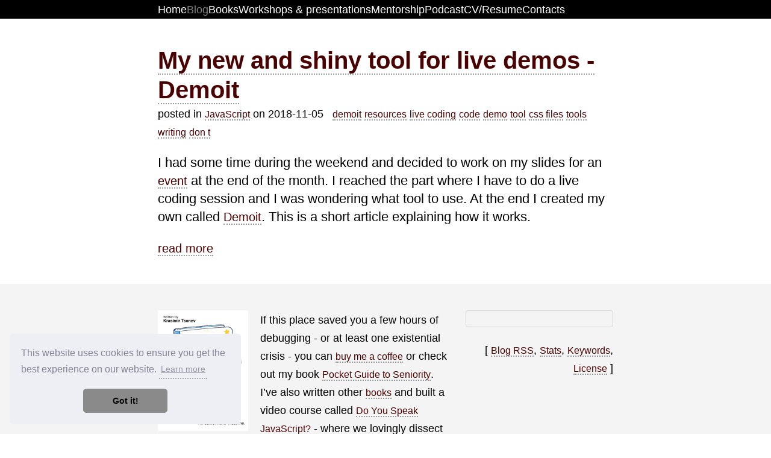

--- FILE ---
content_type: text/html; charset=utf-8
request_url: https://krasimirtsonev.com/blog/keyword/demoit
body_size: 14154
content:
<!DOCTYPE html>
<html lang="en">
  <head>
    <meta http-equiv="Content-Type" content="text/html; charset=utf-8" />
    <meta name="y_key" content="9c4b809a854824ce" />
    <meta name="google-site-verification" content="fkeFoEFB1NiuDjJcYRjHvaz8Od9jVb-RDZFrN4l0Dh4" />
    <meta name="apple-mobile-web-app-capable" content="yes" />
    <meta name="meta-apple-mobile-web-app-status-bar-style" content="white" />
    <meta name="viewport" content="width=device-width, initial-scale=1.0, maximum-scale=5" />
    <meta name="author" content="Krasimir Tsonev" />
    <meta name="copyright" content="Krasimir Tsonev" />
    <meta name="robots" content="follow,index" />
    <meta name="title" content="demoit - Blog of Krasimir Tsonev" />
    <meta name="keywords" content="blog, krasimir tsonev, engineer, front-end, back-end, javascript" lang="en-us" />
    <meta name="description" content="Krasimir Tsonev is a programmer with over 15 years of experience in web development. Author of books on JavaScript and React." />

    <meta property="og:type" content="article" />
    <meta property="og:site_name" content="krasimirtsonev.com" />
    <meta property="og:description" content="Krasimir Tsonev is a programmer with over 15 years of experience in web development. Author of books on JavaScript and React." />
    <meta property="fb:app_id" content="495371670514815" />

    <meta name="twitter:card" content="Krasimir Tsonev is a programmer with over 15 years of experience in web development. Author of books on JavaScript and React." />
    <meta name="twitter:author" content="@KrasimirTsonev" />
    <meta name="twitter:title" content="demoit - Blog of Krasimir Tsonev" />
    <meta name="twitter:description" content="Krasimir Tsonev is a programmer with over 15 years of experience in web development. Author of books on JavaScript and React." />

    <link rel="preload" href="https://fonts.gstatic.com" />
    <link rel="icon" type="image/png" href="https://storage.googleapis.com/lumina_ktcom/site_assets/site/assets/pics/favicon.jpg" />
    <meta property="og:image" content="https://krasimirtsonev.com/blog/assets/static/krasimirtsonev.jpg" />
    <meta property="og:url" content="https://krasimirtsonev.com/blog" />
    <meta property="og:title" content="demoit - Blog of Krasimir Tsonev" />
    <meta property="og:description" content="Krasimir Tsonev is a programmer with over 15 years of experience in web development. Author of books on JavaScript and React." />
    <title>demoit - Blog of Krasimir Tsonev</title>
    <style>body,html{width:100%;height:100%;font-family:Helvetica,Verdana;font-size:18px;line-height:1.4em;color:#000;padding:0;margin:0}*{box-sizing:border-box;-moz-box-sizing:border-box;word-wrap:break-word}h1{font-size:2.5em;line-height:1.1em;margin:0;padding:0}h2{font-size:2em;line-height:1.1em;margin:1em 0 0 0;padding:0}h3{font-size:1.5em;line-height:1.4em;margin:1em 0 0 0;padding:0}h4{font-size:1.2em;line-height:1.5em;margin:1em 0 0 0;padding:0}h5{font-size:1em;line-height:1.6em;margin:1em 0 0 0;padding:0}h6{font-size:.9em;line-height:1.7em;margin:1em 0 0 0;padding:0}small{font-size:.8em;line-height:1.2em}a{color:#490000;font-size:.9em;text-decoration:none;border-bottom:dotted 2px #999}a.no-underline{border-bottom:none}a:hover{border-bottom:dashed 2px #000}a.no-underline:hover{border-bottom:none}nav{background:#000;color:#fff}nav a{color:#fff;font-size:.8em;border-bottom:none}nav a:hover{opacity:.7}p{margin:1em 0 1em 0}p code{font-size:.9em;font-family:inherit;background:#f4f4f4;padding:.2em .4em;border-radius:4px}.clear::after,p::after,pre::after{content:"";display:block;clear:both}hr{border:none;border-top:solid 1px #d3d3d3;margin:1em 0}hr.big{border-top:dashed 3px #989898;margin:2em 0}dd,dt{margin:0;padding:0}pre[class*=language-]{margin:0!important;padding:1em!important;font-size:.8em!important;line-height:1.4em!important;border-top-right-radius:1em!important;border-bottom-left-radius:1em!important}.greybg{background:#f4f4f4}.list-reset{list-style:none;margin:0;padding:0}.maxw450{max-width:450px}.maxw800{max-width:800px}.maxw1100{max-width:1100px}.mxauto{margin-left:auto;margin-right:auto}.mt1{margin-top:1em!important}.mt2{margin-top:2em!important}.my1{margin-top:1em!important;margin-bottom:1em!important}.my2{margin-top:2em!important;margin-bottom:2em!important}.px1{padding-left:1em;padding-right:1em}.py2{padding-top:2em;padding-bottom:2em}.pb4{padding-bottom:4em}.flex-col{display:flex;flex-direction:column}.flex-row{display:flex;flex-direction:row}.justify-between{justify-content:space-between}.flex-wrap{flex-wrap:wrap}.gap1{gap:1em}.gap-row05{column-gap:.5em}.op05{opacity:.5}.tac{text-align:center}.tar{text-align:right}.right{float:right;margin-left:1em;margin-bottom:1em}.left{float:left;margin-right:1em;margin-bottom:1em}.grid2x1{display:grid;grid-template-columns:2fr 1fr;gap:1em}@media (min-width:800px){body{font-size:22px}}@media (max-width:700px){.m_block{display:block}.m_tal{text-align:left}.m_mt2{margin-top:2em!important}.m_maxw300{max-width:300px!important}}@media (max-width:480px){.s_no-float{float:none!important}.s_block{float:none!important}.s_mxauto{margin-left:auto!important;margin-right:auto!important}}.ad{padding:.6em;border:solid 1px #d3d3d3;border-radius:4px}#carbonads::after{content:"";display:block;clear:both}#carbonads .carbon-img{display:block;float:right;margin-left:1em}#carbonads a{font-size:.7em!important;line-height:1em!important;font-weight:400!important;border-bottom:none!important;color:#000!important}#carbonads .carbon-poweredby{display:block!important;font-size:.5em!important;margin-top:1.5em}pre{text-wrap:auto;padding:1em;background:#f5f2f0;font-size:.75em;line-height:1.4em}code[class*=language-],pre[class*=language-]{color:#000;text-shadow:0 1px #fff;font-family:Consolas,Monaco,'Andale Mono',monospace;direction:ltr;text-align:left;white-space:pre;word-spacing:normal;word-break:normal;font-size:.9em;line-height:1.4em;-moz-tab-size:4;-o-tab-size:4;tab-size:4;-webkit-hyphens:none;-moz-hyphens:none;-ms-hyphens:none;hyphens:none}code[class*=language-] ::-moz-selection,code[class*=language-]::-moz-selection,pre[class*=language-] ::-moz-selection,pre[class*=language-]::-moz-selection{text-shadow:none;background:#b3d4fc}code[class*=language-] ::selection,code[class*=language-]::selection,pre[class*=language-] ::selection,pre[class*=language-]::selection{text-shadow:none;background:#b3d4fc}@media print{code[class*=language-],pre[class*=language-]{text-shadow:none}}pre[class*=language-]{padding:1em;margin:.5em 0;overflow:auto}:not(pre)>code[class*=language-],pre[class*=language-]{background:#f5f2f0}:not(pre)>code[class*=language-]{padding:.1em;border-radius:.3em}.token.cdata,.token.comment,.token.doctype,.token.prolog{color:#708090}.token.punctuation{color:#999}.namespace{opacity:.7}.token.boolean,.token.constant,.token.number,.token.property,.token.symbol,.token.tag{color:#905}.token.attr-name,.token.builtin,.token.char,.token.selector,.token.string{color:#690}.language-css .token.string,.style .token.string,.token.entity,.token.operator,.token.url,.token.variable{color:#a67f59;background:hsla(0,0%,100%,.5)}.token.atrule,.token.attr-value,.token.keyword{color:#07a}.token.function{color:#dd4a68}.token.important,.token.regex{color:#e90}.token.important{font-weight:700}.token.entity{cursor:help}pre.line-numbers{position:relative;padding-left:3.8em;counter-reset:linenumber}pre.line-numbers>code{position:relative}.line-numbers .line-numbers-rows{position:absolute;pointer-events:none;top:0;font-size:100%;left:-3.8em;width:3em;letter-spacing:-1px;border-right:1px solid #999;-webkit-user-select:none;-moz-user-select:none;-ms-user-select:none;user-select:none}.line-numbers-rows>span{pointer-events:none;display:block;counter-increment:linenumber}.line-numbers-rows>span:before{content:counter(linenumber);color:#999;display:block;padding-right:.8em;text-align:right}</style>
    <link rel="canonical" href="https://krasimirtsonev.com/blog" />
  </head>

  <body>
    <header itemscope itemtype="http://schema.org/BlogPosting">
      <meta itemprop="url" content="https://krasimirtsonev.com/blog" />
      <meta itemprop="datePublished" content="2026-01-25" />
      <meta itemprop="dateModified" content="2026-01-25" />
      <meta itemprop="headline" content="demoit - Blog of Krasimir Tsonev" />
      <meta itemprop="image" content="https://krasimirtsonev.com/blog/assets/static/krasimirtsonev.jpg" />
      <span itemprop="publisher" itemscope itemtype="https://schema.org/Organization">
        <meta itemprop="name" content="Krasimir Tsonev" />
        <span itemprop="logo" itemscope itemtype="https://schema.org/ImageObject">
          <meta itemprop="url" content="https://krasimirtsonev.com/blog/assets/static/avatar_100x100.jpg" />
        </span>
      </span>
      <nav>
        <ul class="list-reset flex-row flex-wrap gap-row05 maxw800 mxauto px1">
          <li><a href="/">Home</a></li>
          <li><a href="/blog" class="op05">Blog</a></li>
          <li><a href="/writing">Books</a></li>
          <li><a href="/speaking">Workshops & presentations</a></li>
          <li><a href="/mentorship">Mentorship</a></li>
          <li><a href="https://nadcast.krasimirtsonev.com" target="_blank">Podcast</a></li>
          <li><a href="/resume">CV/Resume</a></li>
          <li><a href="/contacts">Contacts</a></li>
        <ul>
      </nav>
    </header>

    <div itemprop="articleBody">
      <dl title="My new and shiny tool for live demos - Demoit" class="maxw800 mxauto px1 mt2">
  <dt>
    <h2>
      <a href="/blog/article/my-new-and-shiny-too-for-live-demos-demoit" title="My new and shiny tool for live demos - Demoit" class="article_title"
        >My new and shiny tool for live demos - Demoit</a
      >
    </h2>
    <small>
      posted in
      <a href="/blog/category/JavaScript" title="JavaScript">JavaScript</a> on
      2018-11-05&nbsp;&nbsp;
    </small>
    <small class="keywords"><a href="/blog/keyword/demoit">demoit</a> <a href="/blog/keyword/resources">resources</a> <a href="/blog/keyword/live%20coding">live coding</a> <a href="/blog/keyword/code">code</a> <a href="/blog/keyword/demo">demo</a> <a href="/blog/keyword/tool">tool</a> <a href="/blog/keyword/css%20files">css files</a> <a href="/blog/keyword/tools">tools</a> <a href="/blog/keyword/writing">writing</a> <a href="/blog/keyword/don%20t">don t</a></small>
  </dt>
  <dd>
    <p>I had some time during the weekend and decided to work on my slides for an <a href="http://partialconf.com/">event</a> at the end of the month. I reached the part where I have to do a live coding session and I was wondering what tool to use. At the end I created my own called <a href="https://github.com/krasimir/demoit">Demoit</a>. This is a short article explaining how it works.</p>

    <a href="/blog/article/my-new-and-shiny-too-for-live-demos-demoit" title="My new and shiny tool for live demos - Demoit" class="btn">read more</a>
  </dd>
</dl>

    </div>

    <div class="greybg my2">
  <footer class="maxw800 mxauto px1 grid2x1 py2 m_block">
    <div class="clear">
      <a href="https://seniority.krasimirtsonev.com/" target="_blank" class="no-underline left mr1">
        <img src="/site/assets/pics/book_seniority.webp" alt="Pocket Guide to Seniority" class="opAnim" width="150" />
      </a>
      <small>If this place saved you a few hours of debugging - or at least one existential crisis - you can <a href='https://ko-fi.com/M4M31RMKGL'>buy me a coffee</a> or check out my book <a href="https://seniority.krasimirtsonev.com/">Pocket Guide to Seniority</a>. I’ve also written other <a href="/writing">books</a> and built a video course called <a href="https://daskalo.dev/courses/do-you-speak-javascript?lang=en">Do You Speak JavaScript?</a> - where we lovingly dissect the strange parts of JS we pretend to understand.</small>
    </div>
    <div class="tar flex-col m_tal m_mt2">
      <div class="ad">
        <script
          async
          src="//cdn.carbonads.com/carbon.js?zoneid=1673&serve=C6AILKT&placement=krasimirtsonevcom"
          id="_carbonads_js"
        ></script>
      </div>
      <div class="mt1">
        <small>
        <span>[ </span><a href="/blog/rss" title="RSS" class="external">Blog RSS</a><span>, </span>
        <a href="/blog/stats" title="Statistics" class="external">Stats</a><span>, </span>
        <a href="/blog/keywords" title="Keywords" class="external">Keywords</a><span>, </span>
        <a href="/license" title="License" class="external">License</a>
        <span> ]</span>
        </small>
    </div>
  </footer>
</div>


    <script src="/blog/assets/js/prism.js"></script>
    <script async src="https://www.googletagmanager.com/gtag/js?id=G-20Y0Y86XHN"></script>
    <script>
      window.dataLayer = window.dataLayer || [];
      function gtag(){dataLayer.push(arguments);}
      gtag('js', new Date());
      gtag('config', 'G-20Y0Y86XHN');
    </script>

    <link
      rel="stylesheet"
      type="text/css"
      href="//cdnjs.cloudflare.com/ajax/libs/cookieconsent2/3.1.0/cookieconsent.min.css"
    />
    <script src="//cdnjs.cloudflare.com/ajax/libs/cookieconsent2/3.1.0/cookieconsent.min.js"></script>
    <script>
      window.addEventListener("load", function() {
        window.cookieconsent.initialise({
          palette: {
            popup: {
              background: "#edeff5",
              text: "#838391",
            },
            button: {
              background: "#8a8a8a",
            },
          },
          theme: "classic",
          position: "bottom-left",
        });
        [].slice.call(document.querySelectorAll(".wisdom")).forEach(function(el) {
          const text = el.innerText;
          const noTwitter = el.getAttribute("data-noTwitter");
          if (noTwitter) return;
          const shareURL =
            "http://twitter.com/share?text=" + encodeURIComponent(text) + "&amp;url=" + window.location.href;
          el.innerHTML =
            '<a href="' +
            shareURL +
            '" target="_blank" aria-label="Share on Twitter" title="Share on Twitter">' +
            text +
            "</a>";
        });
      });
    </script>
  </body>
</html>
